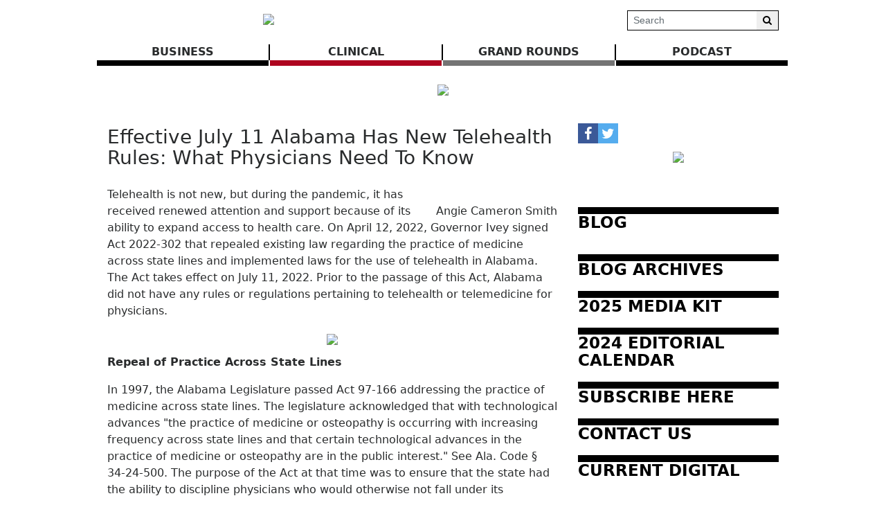

--- FILE ---
content_type: text/html; charset=UTF-8
request_url: https://www.birminghammedicalnews.com/article/8456/effective-july-11-alabama-has-new-telehealth-rules-what-physicians-need-to-know
body_size: 82935
content:
<!DOCTYPE html>
<html lang="en">
<head>
    
             <meta charset="utf-8">
        <meta http-equiv="X-UA-Compatible" content="IE=edge">
        <meta name="viewport" content="width=device-width, initial-scale=1">
        <meta name="csrf-token" content="52BoIFyWfkJ0TbcNgNXF4kp0stb1sdTvCZEG6qGY">
    
        <link rel="amphtml" href="https://www.birminghammedicalnews.com/amp/article/8456/effective-july-11-alabama-has-new-telehealth-rules-what-physicians-need-to-know" />
    
    <meta name="description" content=" 
Telehealth is not new, but during the pandemic, it has received renewed attention and support because of its ability to expand access to health care. On April 12, 2022, Governor Ivey signed Act 2022-302 that repealed existing law regarding the practice of medicine across state lines and implemented laws for the use of telehealth in Alabama. The Act takes effect on July 11, 2022. Prior to the passage of this Act, Alabama did not have any rules or regulations pertaining to telehealth or telemedi ..."/>
	<meta name="keywords" content=""/>

    <meta property="fb:app_id" content="">
    <meta property="og:url" content="https://www.birminghammedicalnews.com/article/8456/effective-july-11-alabama-has-new-telehealth-rules-what-physicians-need-to-know"/>
    <meta property="og:type" content="website"/>
    <meta property="og:title" content="Effective July 11 Alabama  Has New Telehealth Rules:  What Physicians Need To Know"/>
    <meta property="og:description" content=" 
Telehealth is not new, but during the pandemic, it has received renewed attention and support because of its ability to expand access to health care. On April 12, 2022, Governor Ivey signed Act 2022-302 that repealed existing law regarding the practice of medicine across state lines and implemented laws for the use of telehealth in Alabama. The Act takes effect on July 11, 2022. Prior to the passage of this Act, Alabama did not have any rules or regulations pertaining to telehealth or telemedi ..."/>
    <meta property="og:image" content="https://www.birminghammedicalnews.com/storage/article_thumbnails/Smithangie_web.jpg"/>
            <meta property="og:image:width" content="150"/>
        <meta property="og:image:height" content="207"/>
    
                
    <meta name="twitter:title" content="Effective July 11 Alabama  Has New Telehealth Rules:  What Physicians Need To Know"/>
    <meta name="twitter:description" content=" 
Telehealth is not new, but during the pandemic, it has received renewed attention and support because of its ability to expand access to health care. On April 12, 2022, Governor Ivey signed Act 2022-302 that repealed existing law regarding the practice of medicine across state lines and implemented laws for the use of telehealth in Alabama. The Act takes effect on July 11, 2022. Prior to the passage of this Act, Alabama did not have any rules or regulations pertaining to telehealth or telemedi ..."/>
    <meta name="twitter:image" content="https://www.birminghammedicalnews.com/storage/article_thumbnails/Smithangie_web.jpg"/>

    <link media="print" href="https://www.birminghammedicalnews.com/css/article-print.css?ce_bust=15419" rel="stylesheet">

    
            <link rel="canonical" href="https://www.birminghammedicalnews.com/article/8456/effective-july-11-alabama-has-new-telehealth-rules-what-physicians-need-to-know" />
    
    
                        <title>Effective July 11 Alabama  Has New Telehealth Rules:  What Physicians Need To Know - Birmingham Medical News</title>
            
    
    
    
            <link rel="alternate" type="birmingham-medical-news" href="https://www.birminghammedicalnews.com/feeds" title="Birmingham Medical News">
    
    
    <script>
  (function(i,s,o,g,r,a,m){i['GoogleAnalyticsObject']=r;i[r]=i[r]||function(){
  (i[r].q=i[r].q||[]).push(arguments)},i[r].l=1*new Date();a=s.createElement(o),
  m=s.getElementsByTagName(o)[0];a.async=1;a.src=g;m.parentNode.insertBefore(a,m)
  })(window,document,'script','https://www.google-analytics.com/analytics.js','ga');

  ga('create', 'UA-91917236-1', 'auto');
  ga('send', 'pageview');

</script>

    
            <script src="https://www.birminghammedicalnews.com/jquery/jquery-3.2.1.min.js"></script>


<script>
    $.ajaxSetup({
        headers: {
            'X-CSRF-TOKEN': '52BoIFyWfkJ0TbcNgNXF4kp0stb1sdTvCZEG6qGY'
        }
    });
</script>
            <script src="https://www.birminghammedicalnews.com/jquery/jquery-ui-1.12.1.js"></script>
<link rel="stylesheet" href="https://code.jquery.com/ui/1.12.1/themes/base/jquery-ui.css">
            <script>
    window.Tether = function () {
        throw new Error('Your Bootstrap may actually need Tether.');
    };
</script>
<script src="https://www.birminghammedicalnews.com/js/bootstrap.min.js"></script>
<link href="https://www.birminghammedicalnews.com/css/bootstrap.min.css" rel="stylesheet">
            <link rel="stylesheet" href="https://www.birminghammedicalnews.com/font-awesome/css/font-awesome.css">
            <script src="https://www.birminghammedicalnews.com/bw_slideshow/bw_slideshow.js?ce_bust=18886"></script>
<link href="https://www.birminghammedicalnews.com/bw_slideshow/bw_slideshow.css?ce_bust=18886" rel="stylesheet">


<link rel="stylesheet" type="text/css" href="https://www.birminghammedicalnews.com/slick/slick.css"/>
<link rel="stylesheet" type="text/css" href="https://www.birminghammedicalnews.com/slick/slick-theme.css"/>
<script type="text/javascript" src="https://www.birminghammedicalnews.com/slick/slick.min.js"></script>
            <link href="https://www.birminghammedicalnews.com/css/dropdown.css?ce_bust=18886" rel="stylesheet">
<link href="https://www.birminghammedicalnews.com/css/header.css?ce_bust=18886" rel="stylesheet">
<link href="https://www.birminghammedicalnews.com/css/app.css?ce_bust=18886" rel="stylesheet">
    
    
    <style>
	</style>
<style>
    body .bw-page-body, body .bw-article-body, body .bw-article-box-preview {
        color: ;
    }

    body .bw-page-body h1, body .bw-page-body h2, body .bw-page-body h3,
    body .bw-page-body h4, body .bw-page-body h5, body .bw-page-body h6,
    body .bw-article-body h1, body .bw-article-body h2, body .bw-article-body h3,
    body .bw-article-body h4, body .bw-article-body h5, body .bw-article-body h6 {
        color: ;
    }

    body a:not(.bw-btn), .bw-article-box a, .bw-link {
        color: #000000;
    }

    body a:not(.bw-btn):hover, .bw-article-box a:hover, .bw-link:hover {
        color: #660000;
    }

    /*Article Tags*/
    .bw-tag {
        background-color: ;
        color: #070707;
    }
    .bw-tag:hover {
        background-color: ;
        color: #000000;
    }

    /*Sponsored Article Box*/
    .bw-article-sponsor-wrapper {
        background-color: #000000;
        color: #ffffff;
    }
    .bw-article-box-sponsored {
        background-color: #e7e7ff;
    }

    /* Fonts */
    a.bw-article-box-title, .bw-maincontent-title {
        font-family: ;
        font-size: px;
    }

    .bw-article-box-created_at, a.bw-article-box-author {
                font-family: ;
        font-size: px;
    }

    body, .bw-article-wrapper, .bw-article-box-preview {
        font-family: ;
        font-size: px;
    }

    .bw-article-wrapper h1, .bw-article-wrapper h2, .bw-article-wrapper h3,
    .bw-article-wrapper h4, .bw-article-wrapper h5, .bw-article-wrapper h6 {
        font-family: ;
        font-size: px;
    }

    .bw-section-label {
                font-family: ;
        font-size: px;
        color: ;
    }

    /* Site Background */
        #bw-body-wrapper {
                background-color: ;
    }

    /* Site Width */
    #bw-header, #bw-app, #bw-footer, #bw-gdpr_toaster {
        max-width: 1000px;
        margin: 0 auto;
    }

    /* Mobile Menu Styles */
            
    #bw-app {padding:0px 0px 0px 0px;} .bw-content {padding:20px 15px 20px 15px;} .bw-midcontent {background-color:; background-image:; background-position:left top; background-attachment:scroll; background-repeat:repeat; background-size:auto; border-radius:0px 0px 0px 0px; border-color:rgb(255, 255, 255); border-style:solid; border-width:0px 0px 0px 0px;max-width:1100px; margin:0 auto 0 auto;}

    .bw-article-box-preview{
padding-bottom: 30px;
}

.bw-featuredfeed-article-image { padding-bottom: 0.25rem; }

.bw-route-home .bw-article-box,
.bw-route-home .bw-article-thumbnail,
.bw-route-home .bw-article-box-content {
  display: inline;
}

.bw-route-home .bw-article-thumbnail {
  max-width: 100px;
  float: left;
  margin-right: 10px; 
}

.bw-route-home .bw-article-box {
  margin-bottom: 1rem
}

.bw-route-home .bw-article-box-content > * {
    padding-left: 0;
}

.bw-article-box .bw-article-box-top {
    font-size: 1rem;
    font-weight: bold;
}

/* Article View */
hr.bw-article-top { display: none; }
.bw-article-image-row {
    display: inline;
    float: right;
}

.bw-article-box-by { display: none; }
.bw-article-box-created_at { display: none; }
.bw-article-box-author { display: none; }
</style>

    
    <script>
    $(document).ready(function () {
        $(document).click(function (e) {
            if ($(e.target).hasClass('bw-dropdown-toggle') && $(e.target).parent().hasClass('click')) {
                e.preventDefault();
                $(e.target).parent().children('.bw-dropdown-submenu').toggleClass('toggled');
            } else if (!$(e.target).hasClass('bw-dropdown-submenu') && !$(e.target).hasClass('bw-link-dropdown')){
                $('.bw-dropdown-submenu').removeClass('toggled');
            }
        });
        $('.bw-collapse-toggle').click(function(e) {
            e.preventDefault();
            var $wrapper = $($(this).data('target'));
            $wrapper.each(function(i, e) {
                var child_height = $(e).children()[0].clientHeight+'px';
                if (e.clientHeight) {
                    e.style.height = child_height;
                    setTimeout(function() {e.style.height = 0;}, 10);
                } else {
                    e.style.height = child_height;
                    setTimeout(function() {e.style.height = 'auto';}, 350);
                }
            });
        });

                var header_navbar = $('#bw-header-navbar');
        var offset = $('#bw-header')[0].offsetTop + $('#bw-header')[0].offsetHeight;
        $(window).scroll(function () {
            if (window.pageYOffset > offset) {
                header_navbar.addClass('bw-navbar-sticky');
            } else {
                header_navbar.removeClass('bw-navbar-sticky');
            }
        });
        setTimeout(function() {
            offset = $('#bw-header')[0].offsetTop + $('#bw-header')[0].offsetHeight;
        }, 1000);
        
        $('#bw-header .tgt-element-ce_menu').children().clone().appendTo('#bw-header-collapse-menu-wrapper');
        $('#bw-header .bw-header-nav').clone().appendTo('#bw-header-collapse-menu-wrapper');
    });
</script>

<!-- Handle content views -->
        <script type="text/javascript">
        // Get content type (article or slideshow)
        var type = "article";

        // Get content id (article id or slideshow id)
        var contentId = "8456";
        var authorId = "6";

        $.ajax({
            data: {
                "type": type,
                "contentId": contentId,
                "authorId": authorId,
                "url": window.location.href,
                "_token": "52BoIFyWfkJ0TbcNgNXF4kp0stb1sdTvCZEG6qGY",
            },
            type: 'POST',
            url: 'https://www.birminghammedicalnews.com/content_view',
            error: function (e) {
                console.log(e);
            },
            success: function (data) {
                console.log(data);
            }
        });
    </script>
    
    
                <script async src="//platform.twitter.com/widgets.js" charset="utf-8"></script>
<script type="text/javascript" async defer src="//assets.pinterest.com/js/pinit.js"></script>
            <script>(function (d, s, id) {
    var js, fjs = d.getElementsByTagName(s)[0];
    if (d.getElementById(id)) return;
    js = d.createElement(s);
    js.id = id;
    js.src = "//connect.facebook.net/en_US/sdk.js#xfbml=1&version=v2.9&appId=";
    fjs.parentNode.insertBefore(js, fjs);
}(document, 'script', 'facebook-jssdk'));</script>
    </head>

<body>
<div id="bw-body-wrapper" class="">

    
    <div id="bw-header">
        <style>
	
	#bw_grid_737051963 {background-color:rgba(0, 133, 241, 0); background-image:; background-position:left top; background-attachment:scroll; background-repeat:repeat; background-size:auto; border-radius:0px 0px 0px 0px; border-color:; border-style:none; border-width:0px 0px 0px 0px; padding:0px 0px 0px 0px; margin:0 auto 0 auto; max-width:100%;min-height:undefinedpx;}
					#bw_row_wrapper_245712614{padding:0px 0px 0px 0px; margin:0 auto 0 auto;max-width:100%;}#bw_row_293744739{background-color:; background-image:; background-position:left top; background-attachment:scroll; background-repeat:repeat; background-size:auto; border-radius:0px 0px 0px 0px; border-color:; border-style:none; border-width:0px 0px 0px 0px; padding:0px 0px 0px 0px; min-height:0px;}
					#bw_row_wrapper_576223519{padding:0px 0px 0px 0px; margin:0 auto 0 auto;max-width:100%;}#bw_row_894069150{background-color:; background-image:; background-position:left top; background-attachment:scroll; background-repeat:repeat; background-size:auto; border-radius:0px 0px 0px 0px; border-color:; border-style:none; border-width:0px 0px 0px 0px; padding:0px 0px 0px 0px; min-height:0px;}
					#bw_row_wrapper_099210671{padding:0px 0px 0px 0px; margin:0 auto 0 auto;max-width:100%;}#bw_row_631016210{background-color:; background-image:; background-position:left top; background-attachment:scroll; background-repeat:repeat; background-size:auto; border-radius:0px 0px 0px 0px; border-color:; border-style:none; border-width:0px 0px 0px 0px; padding:0px 0px 0px 0px; min-height:0px;}
	
	
</style>

<div id="bw_grid_737051963" class="bw-grid ">
			<style>
	
					#bw_colwrapper_679193446{padding:0px 0px 0px 0px; width:49.55670103092783%;}#bw_colwrapper_679193446 #bw_col_002882654{background-color:; background-image:; background-position:left top; background-attachment:scroll; background-repeat:repeat; background-size:auto; border-radius:0px 0px 0px 0px; border-color:; border-style:none; border-width:0px 0px 0px 0px; padding:15px 15px 15px 15px; color:; flex-direction:column; ; align-items:; justify-content:flex-start}
								#bw_element_wrapper_883666666{padding:0rem 0rem 0rem 0rem;} #bw_element_281100050{background-color:;background-image:; background-position:left top; background-attachment:scroll; background-repeat:repeat; background-size:auto;border-radius:0px 0px 0px 0px; border-color:; border-style:none; border-width:0px 0px 0px 0px;; padding:0rem 0rem 0rem 0rem; align-items:center}
							#bw_colwrapper_320287723{padding:0px 0px 0px 0px; width:50.44329896907217%;}#bw_colwrapper_320287723 #bw_col_602014469{background-color:; background-image:; background-position:left top; background-attachment:scroll; background-repeat:repeat; background-size:auto; border-radius:0px 0px 0px 0px; border-color:; border-style:; border-width:0px 0px 0px 0px; padding:15px 15px 15px 15px; color:; flex-direction:column; ; align-items:flex-end; justify-content:center}
								#bw_element_wrapper_585413956{padding:0px 0px 0px 0px;} #bw_element_236549068{background-color:undefined;background-image:; background-position:undefined; background-attachment:undefined; background-repeat:undefined; background-size:undefined;; padding:0px 0px 0px 0px;} #bw_element_236549068 .bw-search-wrapper {border-radius:0px 0px 0px 0px; border-color:rgb(0, 0, 0); border-style:solid; border-width:1px 1px 1px 1px;} #bw_element_236549068 button[type="submit"] {color:undefined; font-family:; font-size:undefinedpx; font-weight:undefined; text-transform:undefined; font-style:undefined; text-decoration:undefined; line-height:undefinedem; letter-spacing:undefinedpx;; background-color:undefined;} #bw_element_236549068 button[type="submit"]:hover {background-color:undefined;color:undefined; font-family:; font-size:undefinedpx; font-weight:undefined; text-transform:undefined; font-style:undefined; text-decoration:undefined; line-height:undefinedem; letter-spacing:undefinedpx;}
			
	@media (max-width: 768px) {
     #bw_colwrapper_320287723 {
           display: none;
     }
}
</style>

<div class="bw-grid-row-wrapper" id="bw_row_wrapper_245712614">
	<div class="bw-grid-row " id="bw_row_293744739">
			<div class="bw-grid-col-wrapper" id="bw_colwrapper_679193446">
			<div class="bw-grid-col " id="bw_col_002882654">
															<div class="bw-grid-element-wrapper" id="bw_element_wrapper_883666666">
	<div class="bw-grid-element " id="bw_element_281100050">
					<a href="https://www.birminghammedicalnews.com" class="bw-logo">
	<img src="https://www.birminghammedicalnews.com/storage/general/C9avSXvkPUW9A7VKBZb8uZ0w4sogQ3o7ZvNb1hfG.jpeg"/>
</a>			</div>
</div>
												</div>
		</div>
			<div class="bw-grid-col-wrapper" id="bw_colwrapper_320287723">
			<div class="bw-grid-col " id="bw_col_602014469">
															<div class="bw-grid-element-wrapper" id="bw_element_wrapper_585413956">
	<div class="bw-grid-element " id="bw_element_236549068">
					<form action="https://www.birminghammedicalnews.com/search" method="GET" class="bw-search">
    <div class="bw-search-wrapper">
        <input class="form-control form-control-sm" name="keyword" type="text"
            value="" placeholder="Search">
        <button class="btn btn-default btn-sm" type="submit"><i class="fa fa-search" aria-hidden="true"></i></button>
    </div>
</form>
			</div>
</div>
												</div>
		</div>
		</div>
</div>			<style>
	
					#bw_colwrapper_606787059{padding:0px 0px 0px 0px; width:100%;}#bw_colwrapper_606787059 #bw_col_751601185{background-color:; background-image:; background-position:left top; background-attachment:scroll; background-repeat:repeat; background-size:auto; border-radius:0px 0px 0px 0px; border-color:; border-style:none; border-width:0px 0px 0px 0px; padding:0px 0px 0px 0px; color:; flex-direction:column; ; align-items:; justify-content:}
								#bw_element_wrapper_761326936{padding:0rem 0rem 0rem 0rem;} #bw_element_662121699{background-color:;background-image:; background-position:left top; background-attachment:scroll; background-repeat:repeat; background-size:auto;border-radius:0px 0px 0px 0px; border-color:; border-style:none; border-width:0px 0px 0px 0px;; padding:0rem 0rem 0rem 0rem;} #bw_element_662121699 > .tgt-element-ce_menu {flex-direction:row; align-items:center; justify-content:center; flex-wrap:wrap;} #bw_element_662121699 > .tgt-element-ce_menu > .bw-link {border-radius:0px 0px 0px 0px; border-color:; border-style:solid; border-width:0px 0px 8px 0px;padding:0px 3px 0px 3px; margin:0px 2px 0px 0px; background-color:;}#bw_element_662121699 > .tgt-element-ce_menu > .bw-link:hover {background-color:;} #bw_element_662121699 > .tgt-element-ce_menu a.bw-link, #bw_element_662121699 > .tgt-element-ce_menu .bw-dropdown-menu a.bw-link {color:rgb(41, 43, 44); font-family:; font-size:px; font-weight:bold; text-transform:uppercase; font-style:; text-decoration:none; line-height:em; letter-spacing:px;} #bw_element_662121699 > .tgt-element-ce_menu a.bw-link:hover, #bw_element_662121699 > .tgt-element-ce_menu .bw-dropdown-menu:hover a.bw-link {color:rgb(102, 0, 0); font-family:; font-size:px; font-weight:; text-transform:; font-style:; text-decoration:none; line-height:em; letter-spacing:px;} #bw_element_662121699 > .tgt-element-ce_menu .bw-dropdown-menu .bw-dropdown-submenu a.bw-link {color:#292b2c; font-family:; font-size:undefinedpx; font-weight:undefined; text-transform:undefined; font-style:undefined; text-decoration:undefined; line-height:undefinedem; letter-spacing:undefinedpx;padding-top:3px; padding-bottom:3px;color:#292b2c !important;} #bw_element_662121699 > .tgt-element-ce_menu .bw-dropdown-menu .bw-dropdown-submenu a.bw-link:hover {color:undefined; font-family:; font-size:undefinedpx; font-weight:undefined; text-transform:undefined; font-style:undefined; text-decoration:undefined; line-height:undefinedem; letter-spacing:undefinedpx;color:undefined !important;}
			
	@media(max-width: 768px) {
  #bw_colwrapper_606787059 {
      display:none;
   }
}#bw_element_662121699 .tgt-element-ce_menu > .bw-link:nth-child(3n+1) {
   border-color: black;
}
#bw_element_662121699 .tgt-element-ce_menu > .bw-link:nth-child(3n+2) {
   border-color: rgb(174, 4, 31);;
}
#bw_element_662121699 .tgt-element-ce_menu > .bw-link:nth-child(3n+3) {
   border-color: #747474;
}
#bw_element_662121699 .tgt-element-ce_menu > * {
   position: relative;
   flex:1;
   text-align: center;
}
#bw_element_662121699 .tgt-element-ce_menu > *:not(:last-child)::after {
   content: '';
   border-right: 2px solid black;
   position: absolute;
   top: 1px;
   right: -2px;
   display: block;
   bottom: 0;
} 
</style>

<div class="bw-grid-row-wrapper" id="bw_row_wrapper_576223519">
	<div class="bw-grid-row " id="bw_row_894069150">
			<div class="bw-grid-col-wrapper" id="bw_colwrapper_606787059">
			<div class="bw-grid-col " id="bw_col_751601185">
															<div class="bw-grid-element-wrapper" id="bw_element_wrapper_761326936">
	<div class="bw-grid-element " id="bw_element_662121699">
					<div class="tgt-element-ce_menu">
        <div class="bw-link-menu bw-link ">
	        <a class="bw-link  "
	        	href="https://www.birminghammedicalnews.com/section/12/business" >BUSINESS</a>
		</div>
						<div class="bw-link-menu bw-link ">
	        <a class="bw-link  "
	        	href="https://www.birminghammedicalnews.com/section/13/clinical" >CLINICAL</a>
		</div>
						<div class="bw-link-menu bw-link ">
	        <a class="bw-link  "
	        	href="https://www.birminghammedicalnews.com/section/9/grand-rounds" >GRAND ROUNDS</a>
		</div>
						<div class="bw-link-menu bw-link ">
	        <a class="bw-link  "
	        	href="https://www.birminghammedicalnews.com/section/20/podcast" >Podcast</a>
		</div>
	    </div>
			</div>
</div>
												</div>
		</div>
		</div>
</div>			<style>
	
					#bw_colwrapper_300794634{padding:0px 0px 0px 0px; width:100%;}#bw_colwrapper_300794634 #bw_col_077062686{background-color:; background-image:; background-position:left top; background-attachment:scroll; background-repeat:repeat; background-size:auto; border-radius:0px 0px 0px 0px; border-color:; border-style:none; border-width:0px 0px 0px 0px; padding:0px 0px 0px 0px; color:; flex-direction:column; ; align-items:; justify-content:}
								#bw_element_215193396{background-color:undefined;background-image:; background-position:undefined; background-attachment:undefined; background-repeat:undefined; background-size:undefined;border-radius:0px 0px 0px 0px; border-color:undefined; border-style:undefined; border-width:0px 0px 0px 0px;} #bw_element_215193396 div { padding-top:0px;height:22px;}
								#bw_element_wrapper_483356312{padding:undefined;} #bw_element_587816808{background-color:undefined;background-image:; background-position:undefined; background-attachment:undefined; background-repeat:undefined; background-size:undefined;border-radius:0px 0px 0px 0px; border-color:undefined; border-style:undefined; border-width:0px 0px 0px 0px;; padding:undefined;}
								#bw_element_708455383{background-color:undefined;background-image:; background-position:undefined; background-attachment:undefined; background-repeat:undefined; background-size:undefined;border-radius:0px 0px 0px 0px; border-color:undefined; border-style:undefined; border-width:0px 0px 0px 0px;} #bw_element_708455383 div { padding-top:0px;height:22px;}
			
	
</style>

<div class="bw-grid-row-wrapper" id="bw_row_wrapper_099210671">
	<div class="bw-grid-row " id="bw_row_631016210">
			<div class="bw-grid-col-wrapper" id="bw_colwrapper_300794634">
			<div class="bw-grid-col " id="bw_col_077062686">
															<div class="bw-grid-element-wrapper" id="bw_element_wrapper_631335821">
	<div class="bw-grid-element " id="bw_element_215193396">
					<div></div>
			</div>
</div>
																				<div class="bw-grid-element-wrapper" id="bw_element_wrapper_483356312">
	<div class="bw-grid-element " id="bw_element_587816808">
					<div class="bw-special-image-wrapper " style="">
        <a target="_blank" href="https://www.birminghammedicalnews.com/ads/29?pos_id=1" id="3363296099">
            <img src="https://www.birminghammedicalnews.com/storage/ads/0kbXpsQmA52IpVh8DqdHcxCNxVGEYUuk0wWKxzGT.png" class="bw-special-image">
        </a>
    </div>

	
				</div>
</div>
																				<div class="bw-grid-element-wrapper" id="bw_element_wrapper_389114915">
	<div class="bw-grid-element " id="bw_element_708455383">
					<div></div>
			</div>
</div>
												</div>
		</div>
		</div>
</div>	</div>
        <div id="bw-header-collapse">
            <div id="bw-header-collapse-toggle-wrapper">
                <span data-target="#bw-header-collapse-menu" id="bw-header-toggle" class="bw-collapse-toggle"><i class="fa fa-bars"></i></span>
            </div>

            <div id="bw-header-collapse-menu">

                <div id="bw-header-collapse-menu-wrapper">

                </div>
            </div>
        </div>
    </div>

    
    <div id="bw-app" class="bw-route-article-show">

                <div class="bw-midcontent">
            
            
            
            
            <div class="bw-maincontent">
                
                
                
                
                
                <div class="bw-content">
                    
                                                                    <div class="bw-maincontent-top">
                            <div>
                                <h3 class="bw-maincontent-title">Effective July 11 Alabama  Has New Telehealth Rules:  What Physicians Need To Know</h3>
                                    
    <p class="bw-article-box-description">
                <span class="bw-article-box-created_at">
            May 13, 2022 at 01:00 pm by </span>
        <a class="bw-article-box-author" href="https://www.birminghammedicalnews.com/users/steve">steve</a>
    </p>
                            </div>
                            <div class="bw-maincontent-add_new">
                                    
                                </div>
                        </div>
                                                                    <div class="bw-article-wrapper">

    
                        <div class="bw-article-image-row">
                <div class="bw-article-image-wrapper">
                    <img class="img-fluid bw-article-image" src="https://www.birminghammedicalnews.com/storage/article_thumbnails/Smithangie_web.jpg" alt="">
                                            <div class="bw-article-image-caption">Angie Cameron Smith</div>
                                    </div>
            </div>
            
    <hr class="bw-article-top">
    
    
    <div class="bw-img-flex bw-ul_links bw-article-body">
                    <p class="p1"> </p>
<p class="p3">Telehealth is not new, but during the pandemic, it has received renewed attention and support because of its ability to expand access to health care. On April 12, 2022, Governor Ivey signed Act 2022-302 that repealed existing law regarding the practice of medicine across state lines and implemented laws for the use of telehealth in Alabama. The Act takes effect on July 11, 2022. Prior to the passage of this Act, Alabama did not have any rules or regulations pertaining to telehealth or telemedicine for physicians.</p>
<p class="p2"> </p><div class="bw-special-image-wrapper bw-special-image-article_embed" style="">
        <a target="_blank" href="https://www.birminghammedicalnews.com/ads/27?pos_id=6" id="1070276102">
            <img src="https://www.birminghammedicalnews.com/storage/ads/SEl2kkPfsUbORSDjcqb8o9TTppu139LVweQcvvVb.gif" class="bw-special-image">
        </a>
    </div>

	
	
<p class="p4"><strong>Repeal of Practice Across State Lines</strong></p>
<p class="p3"><span class="s2">In 1997, the Alabama Legislature passed Act 97-166 addressing the practice of medicine across state lines. The legislature acknowledged that with technological advances "the practice of medicine or osteopathy is occurring with increasing frequency across state lines and that certain technological advances in the practice of medicine or osteopathy are in the public interest." See Ala. Code § 34-24-500. The purpose of the Act at that time was to ensure that the state had the ability to discipline physicians who would otherwise not fall under its jurisdiction because he was not licensed in Alabama. These laws have been replaced with the new telehealth rules. </span></p>
<p class="p2"> </p>
<p class="p4"><strong>New Laws Governing Telehealth</strong></p>
<p class="p3">Under the new law, telehealth is defined as "the use of electronic and telecommunications technologies, including devices used for digital health, asynchronous and synchronous communications, or other methods, to support a range of medical care and public health services." Ala. Code § 34-24-701(14). Synchronous refers to "real-time" exchange of information versus asynchronous communication that involves the exchange of health care documents that does not occur in real time such as the collection and transmission of medical records or laboratory results.Ala. Code § 34-24-701 (1), (13).</p><div class="bw-special-image-wrapper bw-special-image-article_embed" style="">
        <a target="_blank" href="https://www.birminghammedicalnews.com/ads/26?pos_id=6" id="4288268041">
            <img src="https://www.birminghammedicalnews.com/storage/ads/ePdBt8M8POAAEPdHFraCfnstpZLIYQETTfonQIGY.gif" class="bw-special-image">
        </a>
    </div>

	
	
<p class="p3"><i>Licensure requirements</i></p>
<p class="p3">In order to provide telehealth services, a physician must possess a full and active license to practice medicine or osteopathy issued by the Alabama Medical Licensure Commission or must fall within one of two exceptions:</p>
<p class="p5">Services are provided on an irregular or infrequent basis, i.e. less than 10 days or involving fewer than 10 patients in a calendar year; OR</p>
<p class="p5">Services are provided in consultation, as defined by law, with an Alabama licensed.</p>
<p class="p3">The law specifically states that it is not intended to affect any other health care provider's provision of telehealth services so long as those services are within the practitioner's scope of practice.</p>
<p class="p3"><i>Impact on the practice of medicine</i></p>
<p class="p3">The law does not change the duty owed by the physician to the patient, and the Act incorporates the Alabama Medical Liability Act (AMLA) so that the AMLA applies to any lawsuit asserted against a physician for services performed via telehealth. If a lawsuit is filed, Alabama courts have exclusive jurisdiction regardless of citizenship of the parties and services are considered rendered where the patient is located at the time of the telehealth visit. Ala. Code § 34-24-703. Additionally, a licensed physician can provide telehealth services from any physical location (distant site). Ala. Code 34-24-701.</p>
<p class="p3">When providing telehealth services, the physician would need to do the following (if it would otherwise be required):</p>
<p class="p5">Establish a diagnosis through the use of acceptable medical practices, which may include taking a patient history, mental status examination, physical examination, disclosure and evaluation of underlying conditions, and any diagnostic and laboratory testing;</p>
<p class="p5">Disclosure of any diagnosis and the evidence for the diagnosis as well as the risks and benefits of treatment options;</p>
<p class="p5">Provide a visit summary to the patient, and if needed, inform the patient of the availability of, or how to obtain appropriate follow-up and emergency care.</p>
<p class="p3">In addition to performing the above functions as part of the provision of telehealth services, a physician should do the following prior to providing the service:</p>
<p class="p5">Verify the identity of the patient.</p>
<p class="p5">Require the patient to identify his physical location, including city and state.</p>
<p class="p5">Disclose the identity and credentials of the physician and any other personnel.</p>
<p class="p5">Obtain the patient's consent for the use of telehealth as an acceptable mode of delivering health care, including consent to the mode of communication used and its limitations. Acknowledgment of this consent <span class="s3">must</span> be documented in the patient's medical record.</p>
<p class="p3">If a physician or practice group provides telehealth services more than four times in a 12-month period to the same patient for the same medical condition without resolution, the physician must either (1) see the patient in person within a reasonable amount of time, not to exceed 12 months, or (2) refer the patient to a physician who can provide in-person care within a reasonable time (not to exceed 12 months). A practice group is, at a minimum, a group of providers who have access to the same medical records. For purposes of the in-person follow-up, the telehealth services can be performed using video communications to a patient with in-person assistance of a person licensed by the Alabama Board of Medical Examiners or the Board of Nursing. Mental health services are excluded from this section of the law that relates to telehealth services on a repeat basis.</p>
<p class="p3"><i>Prescribing drugs with telehealth</i></p>
<p class="p3"><span class="s2">Any person who possesses an active Alabama controlled substance certificate or a Qualified Alabama Controlled Substances Registration Certificate may prescribe a legend drug, medical supplies or a controlled substance to a patient as a result of a telehealth service if the person is authorized under applicable state and federal law. The prescription must be issued for a legitimate medical purpose. </span></p>
<p class="p3">For controlled substances, the telehealth visit must include synchronous audio or audio-visual communication using HIPAA compliant equipment with the prescriber, and the prescriber must have had at least one in-person encounter with the patient in the preceding 12 months. The in-person requirement does not apply if the physician is treating a medical emergency.</p>
<p class="p2"> </p>
<p class="p4"><strong>Other laws to consider </strong></p>
<p class="p3">Other federal laws also impact the practice of medicine via telehealth including HIPAA, DEA rules and reimbursement requirements. Physicians should review these rules in conjunction with Alabama's new law.</p>
<p class="p6"><span class="s2"><strong>Angie Cameron Smith is a partner at Burr &amp; Forman LLP practicing exclusively in the firm's healthcare industry group. For more information, please contact acsmith@burr.com or 205-458-5209.</strong></span></p>
            </div>

    
    
    
    
    
    
            <div class="bw-sections">
            <span class="bw-sections-label">Sections:</span>
                            <a href="https://www.birminghammedicalnews.com/section/12/Business" class="bw-section">Business</a>
                    </div>
    
    <hr class="bw-article-end">

    
    
    
                
    
    <div class="btn-group-sm bw-social-links">
        <div class="fb-share-button" data-layout="button" data-size="small" data-mobile-iframe="true"><a
                    class="fb-xfbml-parse-ignore" target="_blank"
                    href="https://www.facebook.com/sharer/sharer.php?u=https://www.birminghammedicalnews.com/article/8456/effective-july-11-alabama-has-new-telehealth-rules-what-physicians-need-to-know&amp;src=sdkpreparse"></a>
        </div>
        <a href="https://twitter.com/share" class="twitter-share-button" data-show-count="false"></a>
        <a href="https://www.pinterest.com/pin/create/button/" data-pin-do="buttonPin"
            data-pin-media="https://www.birminghammedicalnews.com/storage/article_thumbnails/Smithangie_web.jpg"></a>
        </a>
    </div>

    
    <button class="btn bw-print-button" onclick="window.print()"> Print Article </button>

    
        <div class="bw-related-articles-wrapper">
        <h4 class="bw-related-articles-header">Related Articles</h4>
        <div class="bw-related-articles">
                        <div class="bw-related-article">
                                    <a href="https://www.birminghammedicalnews.com/article/9341/saving-your-practice-manager-sanity-use-a-claygo-cadence" class="bw-related-article-img-wrapper">
                                                <img src="https://www.birminghammedicalnews.com/storage/article_thumbnails/vQB4HN434m348nVVAPilqeFNJaPqWOJE4zrMi4RT.png"
                            class="bw-related-article-img" alt="Jeff Dance" />
                                            </a>
                                <a href="https://www.birminghammedicalnews.com/article/9341/saving-your-practice-manager-sanity-use-a-claygo-cadence"
                    class="bw-related-article-headline">Saving Your Practice Manager Sanity: Use A CLAYGO Cadence</a>
                            </div>
                        <div class="bw-related-article">
                                    <a href="https://www.birminghammedicalnews.com/article/9340/cms-makes-permanent-significant-changes-to-medicare-physician-supervision-rules" class="bw-related-article-img-wrapper">
                                                <img src="https://www.birminghammedicalnews.com/storage/article_thumbnails/OdUdid5wAEq5oWpUlxyFGwv9QfOjmoIt8bFGLVbB.png"
                            class="bw-related-article-img" alt="doctor talks to patient virtually" />
                                            </a>
                                <a href="https://www.birminghammedicalnews.com/article/9340/cms-makes-permanent-significant-changes-to-medicare-physician-supervision-rules"
                    class="bw-related-article-headline">CMS Makes Permanent Significant Changes to Medicare Physician Supervision Rules</a>
                            </div>
                        <div class="bw-related-article">
                                    <a href="https://www.birminghammedicalnews.com/article/9329/how-should-medical-professionals-respond-to-ice-agent-seeking-patient-access-andor-information" class="bw-related-article-img-wrapper">
                                                <img src="https://www.birminghammedicalnews.com/storage/article_thumbnails/911jh5NVrvpuZCga6EawDpwQOPn6t4aSY4butPDo.png"
                            class="bw-related-article-img" alt="Robin Mark" />
                                            </a>
                                <a href="https://www.birminghammedicalnews.com/article/9329/how-should-medical-professionals-respond-to-ice-agent-seeking-patient-access-andor-information"
                    class="bw-related-article-headline">How Should Medical Professionals Respond to ICE Agent Seeking Patient Access and/or Information</a>
                            </div>
                        <div class="bw-related-article">
                                    <a href="https://www.birminghammedicalnews.com/article/9325/the-power-of-population-health-transforming-care-at-uab-medicine-huntsville" class="bw-related-article-img-wrapper">
                                                <img src="https://www.birminghammedicalnews.com/storage/article_thumbnails/6eZYtQ4mqzZS4xoEues7GU9P0Bkdc90aKJgMzSV8.png"
                            class="bw-related-article-img" alt="Heather Crowe" />
                                            </a>
                                <a href="https://www.birminghammedicalnews.com/article/9325/the-power-of-population-health-transforming-care-at-uab-medicine-huntsville"
                    class="bw-related-article-headline">The Power of Population Health: Transforming Care at UAB Medicine Huntsville</a>
                            </div>
                        <div class="bw-related-article">
                                    <a href="https://www.birminghammedicalnews.com/article/9324/when-systems-fail-a-closed-claim-review" class="bw-related-article-img-wrapper">
                                                <img src="https://www.birminghammedicalnews.com/storage/article_thumbnails/hlkSHRwGBa20a8dtX4QjKCTWBlxvFgFXJrb5DTqe.png"
                            class="bw-related-article-img" alt="Brent Kinney, JD" />
                                            </a>
                                <a href="https://www.birminghammedicalnews.com/article/9324/when-systems-fail-a-closed-claim-review"
                    class="bw-related-article-headline">When Systems Fail - A Closed Claim Review</a>
                            </div>
                        <div class="bw-related-article">
                                    <a href="https://www.birminghammedicalnews.com/article/9322/private-practice-or-employee" class="bw-related-article-img-wrapper">
                                                <img src="https://www.birminghammedicalnews.com/storage/article_thumbnails/Q8UaOyo4MPm0ZlYTpLkWgXIjPqdqhGlF58ElPFjf.png"
                            class="bw-related-article-img" alt="Employee and doctor shaking hands." />
                                            </a>
                                <a href="https://www.birminghammedicalnews.com/article/9322/private-practice-or-employee"
                    class="bw-related-article-headline">Private Practice Or Employee?</a>
                            </div>
                    </div>
    </div>
        </div>

    
    
    <br><br>

                    
                                    </div>
            </div>

            
                            <div class="bw-sidebar bw-sidebar-nav">
                    <style>
	
	#bw_grid_100000 {background-color:; background-image:; background-position:left top; background-attachment:scroll; background-repeat:repeat; background-size:auto; border-radius:0px 0px 0px 0px; border-color:; border-style:none; border-width:0px 0px 0px 0px; padding:0px 0px 0px 0px; margin:0 auto 0 auto; max-width:100%;min-height:undefinedpx;}
					#bw_row_wrapper_429408905{padding:0px 0px 0px 0px; margin:0 auto 0 auto;max-width:100%;}#bw_row_632919270{background-color:; background-image:; background-position:left top; background-attachment:scroll; background-repeat:repeat; background-size:auto; border-radius:0px 0px 0px 0px; border-color:; border-style:none; border-width:0px 0px 0px 0px; padding:0px 0px 0px 0px; min-height:0px;}
					#bw_row_wrapper_784616436{padding:0px 15px 0px 15px; margin:0 auto 0 auto;max-width:100%;}#bw_row_590884238{background-color:; background-image:; background-position:left top; background-attachment:scroll; background-repeat:repeat; background-size:auto; border-radius:0px 0px 0px 0px; border-color:; border-style:none; border-width:0px 0px 0px 0px; padding:0px 0px 0px 0px; min-height:0px;}
					#bw_row_wrapper_262525817{padding:0px 15px 0px 15px; margin:0 auto 0 auto;max-width:100%;}#bw_row_168147782{background-color:; background-image:; background-position:left top; background-attachment:scroll; background-repeat:repeat; background-size:auto; border-radius:0px 0px 0px 0px; border-color:; border-style:none; border-width:0px 0px 0px 0px; padding:0px 0px 0px 0px; min-height:0px;}
					#bw_row_wrapper_602075877{padding:0px 0px 0px 0px; margin:0 auto 0 auto;max-width:100%;}#bw_row_141044640{background-color:; background-image:; background-position:left top; background-attachment:scroll; background-repeat:repeat; background-size:auto; border-radius:0px 0px 0px 0px; border-color:; border-style:none; border-width:0px 0px 0px 0px; padding:0px 0px 0px 0px; min-height:0px;}
	
	
</style>

<div id="bw_grid_100000" class="bw-grid ">
			<style>
	
					#bw_colwrapper_476406011{padding:0px 0px 0px 0px; width:100%;}#bw_colwrapper_476406011 #bw_col_879665982{background-color:; background-image:; background-position:left top; background-attachment:scroll; background-repeat:repeat; background-size:auto; border-radius:0px 0px 0px 0px; border-color:; border-style:none; border-width:0px 0px 0px 0px; padding:15px 15px 15px 15px; color:; flex-direction:column; ; align-items:; justify-content:}
								#bw_element_wrapper_816088984{padding:undefined;} #bw_element_224724225{background-color:undefined;background-image:; background-position:undefined; background-attachment:undefined; background-repeat:undefined; background-size:undefined;border-radius:0px 0px 0px 0px; border-color:undefined; border-style:undefined; border-width:0px 0px 0px 0px;; padding:undefined;} #bw_element_224724225 .bw-header-social {flex-direction:undefined;align-items:undefined;justify-content:undefined;}
								#bw_element_wrapper_163903975{padding:0rem 0rem 0rem 0rem;} #bw_element_494064429{background-color:;background-image:; background-position:left top; background-attachment:scroll; background-repeat:repeat; background-size:auto;border-radius:0px 0px 0px 0px; border-color:; border-style:none; border-width:0px 0px 0px 0px;; padding:0rem 0rem 0rem 0rem;}
								#bw_element_955353228{background-color:undefined;background-image:; background-position:undefined; background-attachment:undefined; background-repeat:undefined; background-size:undefined;border-radius:0px 0px 0px 0px; border-color:undefined; border-style:undefined; border-width:0px 0px 0px 0px;} #bw_element_955353228 div { padding-top:0px;height:5px;}
								#bw_element_wrapper_060773516{padding:0px 0px 0px 0px;} #bw_element_803139548{background-color:undefined;background-image:; background-position:undefined; background-attachment:undefined; background-repeat:undefined; background-size:undefined;border-radius:0px 0px 0px 0px; border-color:undefined; border-style:undefined; border-width:0px 0px 0px 0px;; padding:0px 0px 0px 0px;} #bw_element_803139548 figure, #bw_element_803139548 img {max-height:undefinedpx; max-width:undefinedpx;margin:undefined;} #bw_element_803139548 img {border-radius:0px 0px 0px 0px; border-color:undefined; border-style:undefined; border-width:0px 0px 0px 0px;} #bw_element_803139548 figcaption {text-align:undefined; margin-top:undefinedpx;color:undefined; font-family:; font-size:undefinedpx; font-weight:undefined; text-transform:undefined; font-style:undefined; text-decoration:undefined; line-height:undefinedem; letter-spacing:undefinedpx;}
								#bw_element_280644643{background-color:undefined;background-image:; background-position:undefined; background-attachment:undefined; background-repeat:undefined; background-size:undefined;border-radius:0px 0px 0px 0px; border-color:undefined; border-style:undefined; border-width:0px 0px 0px 0px;} #bw_element_280644643 div { padding-top:0px;height:5px;}
								#bw_element_wrapper_907674549{padding:0px 0px 10px 0px;} #bw_element_141207815{background-color:undefined;background-image:; background-position:undefined; background-attachment:undefined; background-repeat:undefined; background-size:undefined;border-radius:0px 0px 0px 0px; border-color:rgb(0, 0, 0); border-style:solid; border-width:10px 0px 0px 0px;; padding:0px 0px 0px 0px} #bw_element_141207815 h1 {text-align:undefined;color:; font-family:; font-size:23px; font-weight:600; text-transform:undefined; font-style:undefined; text-decoration:undefined; line-height:undefinedem; letter-spacing:undefinedpx;}
			
	
</style>

<div class="bw-grid-row-wrapper" id="bw_row_wrapper_429408905">
	<div class="bw-grid-row " id="bw_row_632919270">
			<div class="bw-grid-col-wrapper" id="bw_colwrapper_476406011">
			<div class="bw-grid-col " id="bw_col_879665982">
															<div class="bw-grid-element-wrapper" id="bw_element_wrapper_816088984">
	<div class="bw-grid-element " id="bw_element_224724225">
					<div class="bw-header-social">
        <a title="View Facebook Page" class="fa fa-facebook bw-link-facebook" target="_blank" href="https://www.facebook.com/BirminghamMedicalNews"></a>
            <a class="fa fa-twitter bw-link-twitter" title="View Twitter Page" target="_blank" href="https://twitter.com/BHAMMedicalNews"></a>
            </div>			</div>
</div>
																				<div class="bw-grid-element-wrapper" id="bw_element_wrapper_163903975">
	<div class="bw-grid-element " id="bw_element_494064429">
					<div class="bw-special-image-wrapper " style="">
        <a target="_blank" href="https://www.birminghammedicalnews.com/ads/8?pos_id=7" id="145182038">
            <img src="https://www.birminghammedicalnews.com/storage/ads/QI6wdCcOa5ACRrH2vMmIPjF8jTFIO3Se9fQdoW7J.jpg" class="bw-special-image">
        </a>
    </div>

	
				</div>
</div>
																				<div class="bw-grid-element-wrapper" id="bw_element_wrapper_357591298">
	<div class="bw-grid-element " id="bw_element_955353228">
					<div></div>
			</div>
</div>
																				<div class="bw-grid-element-wrapper" id="bw_element_wrapper_060773516">
	<div class="bw-grid-element " id="bw_element_803139548">
					<figure><a href="https://www.birminghammedicalnews.com/webforms/3"><img src="https://www.birminghammedicalnews.com/storage/media_library/CMmE0Ea6Kco0QObpUm3GQg86oVZvSIMfPOT4Volt.jpg" alt=""></a></figure>
			</div>
</div>
																				<div class="bw-grid-element-wrapper" id="bw_element_wrapper_353016997">
	<div class="bw-grid-element " id="bw_element_280644643">
					<div></div>
			</div>
</div>
																				<div class="bw-grid-element-wrapper" id="bw_element_wrapper_907674549">
	<div class="bw-grid-element " id="bw_element_141207815">
					<a href="/section/10/Blog"><h1 class="tgt-element-heading ">BLOG</h1></a>
			</div>
</div>
												</div>
		</div>
		</div>
</div>			<style>
	
					#bw_colwrapper_188851506{padding:0px 0px 0px 0px; width:100%;}#bw_colwrapper_188851506 #bw_col_723243820{background-color:; background-image:; background-position:left top; background-attachment:scroll; background-repeat:repeat; background-size:auto; border-radius:0px 0px 0px 0px; border-color:; border-style:none; border-width:0px 0px 0px 0px; padding:0px 0px 0px 0px; color:; flex-direction:column; ; align-items:; justify-content:}
								#bw_element_wrapper_809323233{padding:0px 0px 10px 0px;} #bw_element_056312869{background-color:undefined;background-image:; background-position:undefined; background-attachment:undefined; background-repeat:undefined; background-size:undefined;border-radius:0px 0px 0px 0px; border-color:rgb(0, 0, 0); border-style:solid; border-width:10px 0px 0px 0px;; padding:0px 0px 0px 0px} #bw_element_056312869 h1 {text-align:undefined;color:; font-family:; font-size:23px; font-weight:600; text-transform:undefined; font-style:undefined; text-decoration:undefined; line-height:undefinedem; letter-spacing:undefinedpx;}
								#bw_element_wrapper_596506053{padding:0px 0px 10px 0px;} #bw_element_013230777{background-color:undefined;background-image:; background-position:undefined; background-attachment:undefined; background-repeat:undefined; background-size:undefined;border-radius:0px 0px 0px 0px; border-color:rgb(0, 0, 0); border-style:solid; border-width:10px 0px 0px 0px;; padding:0px 0px 0px 0px} #bw_element_013230777 h1 {text-align:undefined;color:; font-family:; font-size:23px; font-weight:600; text-transform:undefined; font-style:undefined; text-decoration:undefined; line-height:undefinedem; letter-spacing:undefinedpx;}
								#bw_element_wrapper_266191942{padding:0px 0px 10px 0px;} #bw_element_313332506{background-color:undefined;background-image:; background-position:undefined; background-attachment:undefined; background-repeat:undefined; background-size:undefined;border-radius:0px 0px 0px 0px; border-color:rgb(0, 0, 0); border-style:solid; border-width:10px 0px 0px 0px;; padding:0px 0px 0px 0px} #bw_element_313332506 h1 {text-align:undefined;color:; font-family:; font-size:23px; font-weight:600; text-transform:undefined; font-style:undefined; text-decoration:undefined; line-height:undefinedem; letter-spacing:undefinedpx;}
								#bw_element_wrapper_758923879{padding:0px 0px 10px 0px;} #bw_element_421358644{background-color:undefined;background-image:; background-position:undefined; background-attachment:undefined; background-repeat:undefined; background-size:undefined;border-radius:0px 0px 0px 0px; border-color:rgb(0, 0, 0); border-style:solid; border-width:10px 0px 0px 0px;; padding:0px 0px 0px 0px} #bw_element_421358644 h1 {text-align:undefined;color:; font-family:; font-size:23px; font-weight:600; text-transform:undefined; font-style:undefined; text-decoration:undefined; line-height:undefinedem; letter-spacing:undefinedpx;}
								#bw_element_wrapper_791550588{padding:0px 0px 10px 0px;} #bw_element_787917990{background-color:undefined;background-image:; background-position:undefined; background-attachment:undefined; background-repeat:undefined; background-size:undefined;border-radius:0px 0px 0px 0px; border-color:rgb(0, 0, 0); border-style:solid; border-width:10px 0px 0px 0px;; padding:0px 0px 0px 0px} #bw_element_787917990 h1 {text-align:undefined;color:; font-family:; font-size:23px; font-weight:600; text-transform:undefined; font-style:undefined; text-decoration:undefined; line-height:undefinedem; letter-spacing:undefinedpx;}
								#bw_element_wrapper_086660010{padding:0px 0px 10px 0px;} #bw_element_334716151{background-color:undefined;background-image:; background-position:undefined; background-attachment:undefined; background-repeat:undefined; background-size:undefined;border-radius:0px 0px 0px 0px; border-color:rgb(0, 0, 0); border-style:solid; border-width:10px 0px 0px 0px;; padding:0px 0px 0px 0px} #bw_element_334716151 h1 {text-align:undefined;color:; font-family:; font-size:23px; font-weight:600; text-transform:undefined; font-style:undefined; text-decoration:undefined; line-height:undefinedem; letter-spacing:undefinedpx;}
								#bw_element_wrapper_871954053{padding:0px 0px 0px 0px;} #bw_element_629556280{background-color:undefined;background-image:; background-position:undefined; background-attachment:undefined; background-repeat:undefined; background-size:undefined;border-radius:0px 0px 0px 0px; border-color:undefined; border-style:undefined; border-width:0px 0px 0px 0px;; padding:0px 0px 0px 0px;} #bw_element_629556280 .bw-section-title {color:undefined; font-family:; font-size:undefinedpx; font-weight:undefined; text-transform:undefined; font-style:undefined; text-decoration:undefined; line-height:undefinedem; letter-spacing:undefinedpx;text-align:undefined;} #bw_element_629556280 .bw-featured-article-title {color:undefined; font-family:; font-size:undefinedpx; font-weight:undefined; text-transform:undefined; font-style:undefined; text-decoration:undefined; line-height:undefinedem; letter-spacing:undefinedpx;} #bw_element_629556280 .bw-featured-article-title:hover {color:undefined; font-family:; font-size:undefinedpx; font-weight:undefined; text-transform:undefined; font-style:undefined; text-decoration:undefined; line-height:undefinedem; letter-spacing:undefinedpx;} #bw_element_629556280 .bw-featured-article-preview {color:undefined; font-family:; font-size:undefinedpx; font-weight:undefined; text-transform:undefined; font-style:undefined; text-decoration:undefined; line-height:undefinedem; letter-spacing:undefinedpx;} #bw_element_629556280 .bw-featuredfeed-article-title, #bw_element_629556280.bw-article-box-title {color:undefined; font-family:; font-size:undefinedpx; font-weight:undefined; text-transform:undefined; font-style:undefined; text-decoration:undefined; line-height:undefinedem; letter-spacing:undefinedpx;} #bw_element_629556280 .bw-featuredfeed-article-title:hover, #bw_element_629556280.bw-article-box-title:hover {color:undefined; font-family:; font-size:undefinedpx; font-weight:undefined; text-transform:undefined; font-style:undefined; text-decoration:undefined; line-height:undefinedem; letter-spacing:undefinedpx;} #bw_element_629556280 hr {border-style:undefined; border-width:2px 0 0 0;border-color:undefined;}
								#bw_element_wrapper_299718091{padding:0px 0px 10px 0px;} #bw_element_763477192{background-color:undefined;background-image:; background-position:undefined; background-attachment:undefined; background-repeat:undefined; background-size:undefined;border-radius:0px 0px 0px 0px; border-color:rgb(0, 0, 0); border-style:solid; border-width:10px 0px 0px 0px;; padding:0px 0px 0px 0px} #bw_element_763477192 h1 {text-align:undefined;color:; font-family:; font-size:23px; font-weight:600; text-transform:undefined; font-style:undefined; text-decoration:undefined; line-height:undefinedem; letter-spacing:undefinedpx;}
			
	#bw_element_629556280 div.bw-article-thumbnail {
   max-width:100%;
   width:100%;
}
#bw_element_629556280 div.bw-article-box-content {
   display:none;
}
</style>

<div class="bw-grid-row-wrapper" id="bw_row_wrapper_784616436">
	<div class="bw-grid-row " id="bw_row_590884238">
			<div class="bw-grid-col-wrapper" id="bw_colwrapper_188851506">
			<div class="bw-grid-col " id="bw_col_723243820">
															<div class="bw-grid-element-wrapper" id="bw_element_wrapper_809323233">
	<div class="bw-grid-element " id="bw_element_056312869">
					<a href="http://birminghammedicalnews.blogspot.com/" target="_blank"><h1 class="tgt-element-heading ">BLOG ARCHIVES</h1></a>
			</div>
</div>
																				<div class="bw-grid-element-wrapper" id="bw_element_wrapper_596506053">
	<div class="bw-grid-element " id="bw_element_013230777">
					<a href="https://www.birminghammedicalnews.com/storage/media_library/media_kit_2025.pdf" target="_blank"><h1 class="tgt-element-heading ">2025 MEDIA KIT</h1></a>
			</div>
</div>
																				<div class="bw-grid-element-wrapper" id="bw_element_wrapper_266191942">
	<div class="bw-grid-element " id="bw_element_313332506">
					<a href="https://www.birminghammedicalnews.com/storage/media_library/editorial_cal_2024.pdf"><h1 class="tgt-element-heading ">2024 EDITORIAL CALENDAR</h1></a>
			</div>
</div>
																				<div class="bw-grid-element-wrapper" id="bw_element_wrapper_758923879">
	<div class="bw-grid-element " id="bw_element_421358644">
					<a href="/webforms/3"><h1 class="tgt-element-heading ">SUBSCRIBE HERE</h1></a>
			</div>
</div>
																				<div class="bw-grid-element-wrapper" id="bw_element_wrapper_791550588">
	<div class="bw-grid-element " id="bw_element_787917990">
					<a href="article/5619/contact-information"><h1 class="tgt-element-heading ">CONTACT US</h1></a>
			</div>
</div>
																				<div class="bw-grid-element-wrapper" id="bw_element_wrapper_086660010">
	<div class="bw-grid-element " id="bw_element_334716151">
					<a href="https://www.birminghammedicalnews.com/section/16/Current%20Digital" target="_blank"><h1 class="tgt-element-heading ">CURRENT DIGITAL</h1></a>
			</div>
</div>
																				<div class="bw-grid-element-wrapper" id="bw_element_wrapper_871954053">
				<div class="bw-grid-element " id="bw_element_629556280">
		
				<div class="bw-article-box-wrapper">
        <div class="bw-article-box bw-article-box-section ">
                <div class="bw-article-thumbnail">
                        <a href="https://www.birminghammedicalnews.com/article/9337/january-2026">
                <img src="https://www.birminghammedicalnews.com/storage/article_thumbnails/xIkcD75ydpxidD0wG8A08K4reb0iYys8zfWBZrlf.jpg" class="bw-article-thumbnail" alt="">
            </a>
                    </div>
                <div class="bw-article-box-content">
                        <h3 class="bw-article-box-top">
                <a class="bw-article-box-title" href="https://www.birminghammedicalnews.com/article/9337/january-2026">January 2026</a>
                                    <small>
                                        </small>
                            </h3>
            <p class="bw-article-box-description">
                <span class="bw-article-box-created_at">
                    Jan 16, 2026 at 09:22 am<span class="bw-article-box-by"> by </span></span>
                                    <a class="bw-article-box-author" href="https://www.birminghammedicalnews.com/users/kbarrettalley">kbarrettalley</a>
                                            </p>
            <div class="bw-article-box-preview">
                The&nbsp;January 2026 Issue of Birmingham Medical News is here!

            </div>
            
        </div>
    </div>
</div>    					<div class="bw-pagination"><ul class="pagination pagination-sm" style="list-style-type:none;justify-content:center">
        
                    <li class="page-item disabled"><span class="page-link">Prev</span></li>
        
        
                                                        <li class="page-item active d-none d-sm-block"><span class="page-link">1</span></li>
                                                                <li class="page-item d-none d-sm-block"><a class="page-link" href="https://www.birminghammedicalnews.com/article/8456/effective-july-11-alabama-has-new-telehealth-rules-what-physicians-need-to-know?s-16-56280=2">2</a></li>
                                                                <li class="page-item d-none d-sm-block"><a class="page-link" href="https://www.birminghammedicalnews.com/article/8456/effective-july-11-alabama-has-new-telehealth-rules-what-physicians-need-to-know?s-16-56280=3">3</a></li>
                                            
        
                    <li class="page-item"><a class="page-link" href="https://www.birminghammedicalnews.com/article/8456/effective-july-11-alabama-has-new-telehealth-rules-what-physicians-need-to-know?s-16-56280=2" rel="next">Next</a></li>
            </ul>
</div>
		
						</div>
			</div>
																							<div class="bw-grid-element-wrapper" id="bw_element_wrapper_299718091">
	<div class="bw-grid-element " id="bw_element_763477192">
					<a href="https://www.birminghammedicalnews.com/article/6890/digital-archives"><h1 class="tgt-element-heading ">DIGITAL ARCHIVES</h1></a>
			</div>
</div>
												</div>
		</div>
		</div>
</div>			<style>
	
					#bw_colwrapper_299029973{padding:0px 0px 0px 0px; width:100%;}#bw_colwrapper_299029973 #bw_col_207069321{background-color:; background-image:; background-position:left top; background-attachment:scroll; background-repeat:repeat; background-size:auto; border-radius:0px 0px 0px 0px; border-color:; border-style:none; border-width:0px 0px 0px 0px; padding:0px 0px 0px 0px; color:; flex-direction:column; ; align-items:; justify-content:}
								#bw_element_wrapper_938557325{padding:0px 0px 10px 0px;} #bw_element_761178461{background-color:undefined;background-image:; background-position:undefined; background-attachment:undefined; background-repeat:undefined; background-size:undefined;border-radius:0px 0px 0px 0px; border-color:rgb(0, 0, 0); border-style:solid; border-width:10px 0px 0px 0px;; padding:0px 0px 0px 0px} #bw_element_761178461 h1 {text-align:undefined;color:; font-family:; font-size:23px; font-weight:600; text-transform:undefined; font-style:undefined; text-decoration:undefined; line-height:undefinedem; letter-spacing:undefinedpx;}
								#bw_element_wrapper_326095555{padding:0px 0px 10px 0px;} #bw_element_416330140{background-color:undefined;background-image:; background-position:undefined; background-attachment:undefined; background-repeat:undefined; background-size:undefined;border-radius:0px 0px 0px 0px; border-color:rgb(0, 0, 0); border-style:solid; border-width:10px 0px 0px 0px;; padding:0px 0px 0px 0px} #bw_element_416330140 h1 {text-align:undefined;color:; font-family:; font-size:23px; font-weight:600; text-transform:undefined; font-style:undefined; text-decoration:undefined; line-height:undefinedem; letter-spacing:undefinedpx;}
								#bw_element_wrapper_230988047{padding:0px 0px 10px 0px;} #bw_element_275820553{background-color:undefined;background-image:; background-position:undefined; background-attachment:undefined; background-repeat:undefined; background-size:undefined;border-radius:0px 0px 0px 0px; border-color:rgb(0, 0, 0); border-style:solid; border-width:10px 0px 0px 0px;; padding:0px 0px 0px 0px} #bw_element_275820553 h1 {text-align:undefined;color:; font-family:; font-size:23px; font-weight:600; text-transform:undefined; font-style:undefined; text-decoration:undefined; line-height:undefinedem; letter-spacing:undefinedpx;}
								#bw_element_wrapper_843725807{padding:0px 0px 10px 0px;} #bw_element_884670570{background-color:undefined;background-image:; background-position:undefined; background-attachment:undefined; background-repeat:undefined; background-size:undefined;border-radius:0px 0px 0px 0px; border-color:rgb(0, 0, 0); border-style:solid; border-width:10px 0px 0px 0px;; padding:0px 0px 0px 0px} #bw_element_884670570 h1 {text-align:undefined;color:; font-family:; font-size:23px; font-weight:600; text-transform:undefined; font-style:undefined; text-decoration:undefined; line-height:undefinedem; letter-spacing:undefinedpx;}
								#bw_element_wrapper_848357190{padding:0px 0px 10px 0px;} #bw_element_418366070{background-color:undefined;background-image:; background-position:undefined; background-attachment:undefined; background-repeat:undefined; background-size:undefined;border-radius:0px 0px 0px 0px; border-color:rgb(0, 0, 0); border-style:solid; border-width:10px 0px 0px 0px;; padding:0px 0px 0px 0px} #bw_element_418366070 h1 {text-align:undefined;color:; font-family:; font-size:23px; font-weight:600; text-transform:undefined; font-style:undefined; text-decoration:undefined; line-height:undefinedem; letter-spacing:undefinedpx;}
								#bw_element_wrapper_162565988{padding:0px 0px 10px 0px;} #bw_element_665039669{background-color:undefined;background-image:; background-position:undefined; background-attachment:undefined; background-repeat:undefined; background-size:undefined;border-radius:0px 0px 0px 0px; border-color:rgb(0, 0, 0); border-style:solid; border-width:10px 0px 0px 0px;; padding:0px 0px 0px 0px} #bw_element_665039669 h1 {text-align:undefined;color:; font-family:; font-size:23px; font-weight:600; text-transform:undefined; font-style:undefined; text-decoration:undefined; line-height:undefinedem; letter-spacing:undefinedpx;}
								#bw_element_wrapper_202850721{padding:0px 0px 0px 0px;} #bw_element_207649673{background-color:undefined;background-image:; background-position:undefined; background-attachment:undefined; background-repeat:undefined; background-size:undefined;border-radius:0px 0px 0px 0px; border-color:undefined; border-style:undefined; border-width:0px 0px 0px 0px;; padding:0px 0px 0px 0px;} #bw_element_207649673 .bw-section-title {color:undefined; font-family:; font-size:undefinedpx; font-weight:undefined; text-transform:undefined; font-style:undefined; text-decoration:undefined; line-height:undefinedem; letter-spacing:undefinedpx;text-align:undefined;} #bw_element_207649673 .bw-featured-article-title {color:undefined; font-family:; font-size:undefinedpx; font-weight:undefined; text-transform:undefined; font-style:undefined; text-decoration:undefined; line-height:undefinedem; letter-spacing:undefinedpx;} #bw_element_207649673 .bw-featured-article-title:hover {color:undefined; font-family:; font-size:undefinedpx; font-weight:undefined; text-transform:undefined; font-style:undefined; text-decoration:undefined; line-height:undefinedem; letter-spacing:undefinedpx;} #bw_element_207649673 .bw-featured-article-preview {color:undefined; font-family:; font-size:undefinedpx; font-weight:undefined; text-transform:undefined; font-style:undefined; text-decoration:undefined; line-height:undefinedem; letter-spacing:undefinedpx;} #bw_element_207649673 .bw-featuredfeed-article-title, #bw_element_207649673.bw-article-box-title {color:undefined; font-family:; font-size:undefinedpx; font-weight:undefined; text-transform:undefined; font-style:undefined; text-decoration:undefined; line-height:undefinedem; letter-spacing:undefinedpx;} #bw_element_207649673 .bw-featuredfeed-article-title:hover, #bw_element_207649673.bw-article-box-title:hover {color:undefined; font-family:; font-size:undefinedpx; font-weight:undefined; text-transform:undefined; font-style:undefined; text-decoration:undefined; line-height:undefinedem; letter-spacing:undefinedpx;} #bw_element_207649673 hr {border-style:undefined; border-width:2px 0 0 0;border-color:undefined;}
								#bw_element_wrapper_065316451{padding:0px 0px 10px 0px;} #bw_element_246354487{background-color:undefined;background-image:; background-position:undefined; background-attachment:undefined; background-repeat:undefined; background-size:undefined;border-radius:0px 0px 0px 0px; border-color:rgb(0, 0, 0); border-style:solid; border-width:10px 0px 0px 0px;; padding:0px 0px 0px 0px} #bw_element_246354487 h1 {text-align:undefined;color:; font-family:; font-size:23px; font-weight:600; text-transform:undefined; font-style:undefined; text-decoration:undefined; line-height:undefinedem; letter-spacing:undefinedpx;}
			
	#bw_element_207649673 div.bw-article-thumbnail {
   max-width:100%;
   width:100%;
}
#bw_element_207649673 div.bw-article-box-content {
   display:none;
}
</style>

<div class="bw-grid-row-wrapper" id="bw_row_wrapper_262525817">
	<div class="bw-grid-row " id="bw_row_168147782">
			<div class="bw-grid-col-wrapper" id="bw_colwrapper_299029973">
			<div class="bw-grid-col " id="bw_col_207069321">
															<div class="bw-grid-element-wrapper" id="bw_element_wrapper_938557325">
	<div class="bw-grid-element " id="bw_element_761178461">
					<a href="http://birminghammedicalnews.blogspot.com/" target="_blank"><h1 class="tgt-element-heading ">BLOG ARCHIVES</h1></a>
			</div>
</div>
																				<div class="bw-grid-element-wrapper" id="bw_element_wrapper_326095555">
	<div class="bw-grid-element " id="bw_element_416330140">
					<a href="https://www.birminghammedicalnews.com/storage/media_library/media_kit_2025.pdf" target="_blank"><h1 class="tgt-element-heading ">2025 MEDIA KIT</h1></a>
			</div>
</div>
																				<div class="bw-grid-element-wrapper" id="bw_element_wrapper_230988047">
	<div class="bw-grid-element " id="bw_element_275820553">
					<a href="https://www.birminghammedicalnews.com/storage/media_library/editorial_cal_2024.pdf"><h1 class="tgt-element-heading ">2024 EDITORIAL CALENDAR</h1></a>
			</div>
</div>
																				<div class="bw-grid-element-wrapper" id="bw_element_wrapper_843725807">
	<div class="bw-grid-element " id="bw_element_884670570">
					<a href="/webforms/3"><h1 class="tgt-element-heading ">SUBSCRIBE HERE</h1></a>
			</div>
</div>
																				<div class="bw-grid-element-wrapper" id="bw_element_wrapper_848357190">
	<div class="bw-grid-element " id="bw_element_418366070">
					<a href="article/5619/contact-information"><h1 class="tgt-element-heading ">CONTACT US</h1></a>
			</div>
</div>
																				<div class="bw-grid-element-wrapper" id="bw_element_wrapper_162565988">
	<div class="bw-grid-element " id="bw_element_665039669">
					<a href="https://www.birminghammedicalnews.com/section/16/Current%20Digital" target="_blank"><h1 class="tgt-element-heading ">CURRENT DIGITAL</h1></a>
			</div>
</div>
																				<div class="bw-grid-element-wrapper" id="bw_element_wrapper_202850721">
				<div class="bw-grid-element " id="bw_element_207649673">
		
				<div class="bw-article-box-wrapper">
        <div class="bw-article-box bw-article-box-section ">
                <div class="bw-article-thumbnail">
                        <a href="https://www.birminghammedicalnews.com/article/9337/january-2026">
                <img src="https://www.birminghammedicalnews.com/storage/article_thumbnails/xIkcD75ydpxidD0wG8A08K4reb0iYys8zfWBZrlf.jpg" class="bw-article-thumbnail" alt="">
            </a>
                    </div>
                <div class="bw-article-box-content">
                        <h3 class="bw-article-box-top">
                <a class="bw-article-box-title" href="https://www.birminghammedicalnews.com/article/9337/january-2026">January 2026</a>
                                    <small>
                                        </small>
                            </h3>
            <p class="bw-article-box-description">
                <span class="bw-article-box-created_at">
                    Jan 16, 2026 at 09:22 am<span class="bw-article-box-by"> by </span></span>
                                    <a class="bw-article-box-author" href="https://www.birminghammedicalnews.com/users/kbarrettalley">kbarrettalley</a>
                                            </p>
            <div class="bw-article-box-preview">
                The&nbsp;January 2026 Issue of Birmingham Medical News is here!

            </div>
            
        </div>
    </div>
</div>    					<div class="bw-pagination"><ul class="pagination pagination-sm" style="list-style-type:none;justify-content:center">
        
                    <li class="page-item disabled"><span class="page-link">Prev</span></li>
        
        
                                                        <li class="page-item active d-none d-sm-block"><span class="page-link">1</span></li>
                                                                <li class="page-item d-none d-sm-block"><a class="page-link" href="https://www.birminghammedicalnews.com/article/8456/effective-july-11-alabama-has-new-telehealth-rules-what-physicians-need-to-know?s-16-49673=2">2</a></li>
                                                                <li class="page-item d-none d-sm-block"><a class="page-link" href="https://www.birminghammedicalnews.com/article/8456/effective-july-11-alabama-has-new-telehealth-rules-what-physicians-need-to-know?s-16-49673=3">3</a></li>
                                            
        
                    <li class="page-item"><a class="page-link" href="https://www.birminghammedicalnews.com/article/8456/effective-july-11-alabama-has-new-telehealth-rules-what-physicians-need-to-know?s-16-49673=2" rel="next">Next</a></li>
            </ul>
</div>
		
						</div>
			</div>
																							<div class="bw-grid-element-wrapper" id="bw_element_wrapper_065316451">
	<div class="bw-grid-element " id="bw_element_246354487">
					<a href="https://www.birminghammedicalnews.com/article/6890/digital-archives"><h1 class="tgt-element-heading ">DIGITAL ARCHIVES</h1></a>
			</div>
</div>
												</div>
		</div>
		</div>
</div>			<style>
	
					#bw_colwrapper_667848340{padding:0px 0px 0px 0px; width:100%;}#bw_colwrapper_667848340 #bw_col_867771312{background-color:; background-image:; background-position:left top; background-attachment:scroll; background-repeat:repeat; background-size:auto; border-radius:0px 0px 0px 0px; border-color:; border-style:none; border-width:0px 0px 0px 0px; padding:0px 0px 0px 0px; color:; flex-direction:column; ; align-items:; justify-content:}
			
	
</style>

<div class="bw-grid-row-wrapper" id="bw_row_wrapper_602075877">
	<div class="bw-grid-row " id="bw_row_141044640">
			<div class="bw-grid-col-wrapper" id="bw_colwrapper_667848340">
			<div class="bw-grid-col " id="bw_col_867771312">
							</div>
		</div>
		</div>
</div>	</div>
                </div>
                    </div>
            </div>

    
    <div id="bw-footer">
        <style>
	
	#bw_grid_977294732 {background-color:rgb(0, 133, 241); background-image:; background-position:left top; background-attachment:scroll; background-repeat:repeat; background-size:auto; border-radius:0px 0px 0px 0px; border-color:; border-style:none; border-width:0px 0px 0px 0px; padding:0px 0px 0px 0px; margin:0 auto 0 auto; max-width:100%;min-height:undefinedpx;}
					#bw_row_wrapper_466257012{padding:0px 0px 0px 0px; margin:0 auto 0 auto;max-width:100%;}#bw_row_040331555{background-color:rgb(178, 37, 50); background-image:; background-position:left top; background-attachment:scroll; background-repeat:repeat; background-size:auto; border-radius:0px 0px 0px 0px; border-color:; border-style:none; border-width:0px 0px 0px 0px; padding:0px 0px 0px 0px; min-height:0px;}
	
	
</style>

<div id="bw_grid_977294732" class="bw-grid ">
			<style>
	
					#bw_colwrapper_756550828{padding:0px 0px 0px 0px; width:72.85567010309278%;}#bw_colwrapper_756550828 #bw_col_040831597{background-color:; background-image:; background-position:left top; background-attachment:scroll; background-repeat:repeat; background-size:auto; border-radius:0px 0px 0px 0px; border-color:; border-style:none; border-width:0px 0px 0px 0px; padding:15px 15px 15px 15px; color:; flex-direction:column; ; align-items:; justify-content:flex-start}
								#bw_element_wrapper_859583072{padding:0px 0px 0px 0px;} #bw_element_141757624{background-color:undefined;background-image:; background-position:undefined; background-attachment:undefined; background-repeat:undefined; background-size:undefined;border-radius:0px 0px 0px 0px; border-color:undefined; border-style:undefined; border-width:0px 0px 0px 0px;color:undefined; font-family:; font-size:undefinedpx; font-weight:undefined; text-transform:undefined; font-style:undefined; text-decoration:undefined; line-height:undefinedem; letter-spacing:undefinedpx;; padding:0px 0px 0px 0px; align-self:undefined; text-align:undefined; align-items:undefined;} #bw_element_141757624 h1, #bw_element_141757624 h2, #bw_element_141757624 h3, #bw_element_141757624 h4, #bw_element_141757624 h5, #bw_element_141757624 h6 {color:undefined; font-family:; font-size:undefinedpx; font-weight:undefined; text-transform:undefined; font-style:undefined; text-decoration:undefined; line-height:undefinedem; letter-spacing:undefinedpx;} #bw_element_141757624 a {color:undefined; font-family:; font-size:undefinedpx; font-weight:undefined; text-transform:undefined; font-style:undefined; text-decoration:undefined; line-height:undefinedem; letter-spacing:undefinedpx;} #bw_element_141757624 a:hover {color:undefined; font-family:; font-size:undefinedpx; font-weight:undefined; text-transform:undefined; font-style:undefined; text-decoration:undefined; line-height:undefinedem; letter-spacing:undefinedpx;}
							#bw_colwrapper_085780810{padding:0px 0px 0px 0px; width:27.144329896907223%;}#bw_colwrapper_085780810 #bw_col_407303978{background-color:; background-image:; background-position:left top; background-attachment:scroll; background-repeat:repeat; background-size:auto; border-radius:0px 0px 0px 0px; border-color:; border-style:none; border-width:0px 0px 0px 0px; padding:0px 0px 0px 0px; color:; flex-direction:column; ; align-items:; justify-content:}
			
	
</style>

<div class="bw-grid-row-wrapper" id="bw_row_wrapper_466257012">
	<div class="bw-grid-row " id="bw_row_040331555">
			<div class="bw-grid-col-wrapper" id="bw_colwrapper_756550828">
			<div class="bw-grid-col " id="bw_col_040831597">
															<div class="bw-grid-element-wrapper" id="bw_element_wrapper_859583072">
	<div class="bw-grid-element " id="bw_element_141757624">
					<div class="bw-grid-text-wrapper"><div>&nbsp;</div>
<table style="color: #000000; font-family: 'Helvetica Neue', Helvetica, Arial, sans-serif; background-color: #b22532; height: 178px; float: left;" width="491" cellspacing="5">
<tbody>
<tr>
<td><span style="color: #ffffff; font-size: 12pt;"><strong><span style="font-family: tahoma, arial, helvetica, sans-serif;">Additional Resources</span></strong></span><hr /></td>
<td><span style="color: #ffffff; font-size: 12pt;"><strong><span style="font-family: tahoma, arial, helvetica, sans-serif;">Other Medical News Markets</span></strong></span><hr /></td>
</tr>
<tr>
<td><a style="color: #2e2c2d;" href="/article/6890/digital-archives"><span style="color: #ffffff; font-family: tahoma, arial, helvetica, sans-serif; font-size: 10pt;">Archives</span></a></td>
<td><span style="color: #ffffff; font-family: tahoma, arial, helvetica, sans-serif; font-size: 10pt;"><a style="color: #ffffff;" href="http://www.arkansasmedicalnews.com/">Arkansas</a></span></td>
</tr>
<tr>
<td><a style="color: #2e2c2d;" href="/webforms/3"><span style="color: #ffffff; font-size: 10pt;"><span style="font-family: tahoma, arial, helvetica, sans-serif;">Subscribe</span></span></a></td>
<td><span style="color: #ffffff;"><a style="color: #ffffff;" href="http://www.nashvillemedicalnews.com/">Nashville</a></span></td>
</tr>
<tr>
<td><a style="color: #2e2c2d;" href="/article/5619/contact-information"><span style="color: #ffffff; font-size: 10pt;"><span style="font-family: tahoma, arial, helvetica, sans-serif;">Contact Us</span></span></a></td>
<td><span style="color: #ffffff; font-family: tahoma, arial, helvetica, sans-serif; font-size: 10pt;"><a style="color: #ffffff;" href="http://www.memphismedicalnews.com/">Memphis</a></span></td>
</tr>
<tr>
<td><span style="color: #ffffff;"><a style="color: #ffffff;" href="/tos">Privacy Policy</a></span></td>
<td><span style="color: #ffffff; font-family: tahoma, arial, helvetica, sans-serif; font-size: 10pt;"><a style="color: #ffffff;" href="http://www.orlandomedicalnews.com/">Orlando</a></span></td>
</tr>
<tr>
<td>&nbsp;</td>
<td><span style="color: #ffffff;"><a style="color: #ffffff;" href="http://www.westtnmedicalnews.com/"><span style="font-size: 10pt;">West TN</span></a></span></td>
</tr>
</tbody>
</table></div>
			</div>
</div>
												</div>
		</div>
			<div class="bw-grid-col-wrapper" id="bw_colwrapper_085780810">
			<div class="bw-grid-col " id="bw_col_407303978">
							</div>
		</div>
		</div>
</div>	</div>
    </div>

    
    <div id="bw-copyright">
        <a href="https://www.bondware.com">News Software by Bondware</a>
    </div>

    
    <script type="text/javascript">
    $(function () {
        $('#bw_search').click(function (e) {
            e.preventDefault();
            $(this).parent().siblings('form').slideToggle();
        });
    });
</script>

<!-- Handle Alerts -->
<script type="text/javascript">
    $('div.bw-alert').not('.alert-danger').delay(3000).slideUp(300);
</script>

<!-- Facebook share scripts -->
<script>
	(function (d, s, id) {
	    var js, fjs = d.getElementsByTagName(s)[0];
	    if (d.getElementById(id)) return;
	    js = d.createElement(s);
	    js.id = id;
	    js.src = "//connect.facebook.net/en_US/sdk.js#xfbml=1&version=v2.9";
	    fjs.parentNode.insertBefore(js, fjs);
	}(document, 'script', 'facebook-jssdk'));
</script>


</div>
</body>
</html>